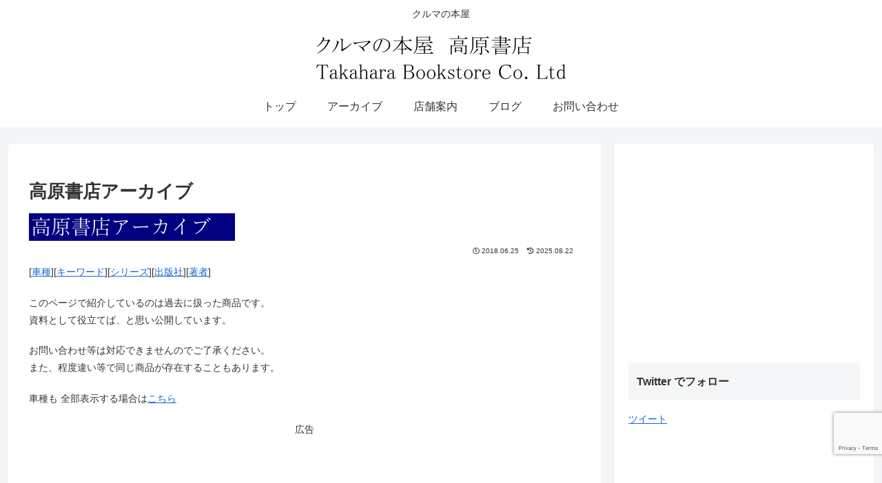

--- FILE ---
content_type: text/html; charset=utf-8
request_url: https://www.google.com/recaptcha/api2/anchor?ar=1&k=6LdixRIaAAAAAAThUrfS4Fji2rN3AXh4hGl4FSx7&co=aHR0cHM6Ly93d3cudGFrYWhhcmFib29rcy5jb206NDQz&hl=en&v=TkacYOdEJbdB_JjX802TMer9&size=invisible&anchor-ms=20000&execute-ms=15000&cb=kls0l7lipyo3
body_size: 45429
content:
<!DOCTYPE HTML><html dir="ltr" lang="en"><head><meta http-equiv="Content-Type" content="text/html; charset=UTF-8">
<meta http-equiv="X-UA-Compatible" content="IE=edge">
<title>reCAPTCHA</title>
<style type="text/css">
/* cyrillic-ext */
@font-face {
  font-family: 'Roboto';
  font-style: normal;
  font-weight: 400;
  src: url(//fonts.gstatic.com/s/roboto/v18/KFOmCnqEu92Fr1Mu72xKKTU1Kvnz.woff2) format('woff2');
  unicode-range: U+0460-052F, U+1C80-1C8A, U+20B4, U+2DE0-2DFF, U+A640-A69F, U+FE2E-FE2F;
}
/* cyrillic */
@font-face {
  font-family: 'Roboto';
  font-style: normal;
  font-weight: 400;
  src: url(//fonts.gstatic.com/s/roboto/v18/KFOmCnqEu92Fr1Mu5mxKKTU1Kvnz.woff2) format('woff2');
  unicode-range: U+0301, U+0400-045F, U+0490-0491, U+04B0-04B1, U+2116;
}
/* greek-ext */
@font-face {
  font-family: 'Roboto';
  font-style: normal;
  font-weight: 400;
  src: url(//fonts.gstatic.com/s/roboto/v18/KFOmCnqEu92Fr1Mu7mxKKTU1Kvnz.woff2) format('woff2');
  unicode-range: U+1F00-1FFF;
}
/* greek */
@font-face {
  font-family: 'Roboto';
  font-style: normal;
  font-weight: 400;
  src: url(//fonts.gstatic.com/s/roboto/v18/KFOmCnqEu92Fr1Mu4WxKKTU1Kvnz.woff2) format('woff2');
  unicode-range: U+0370-0377, U+037A-037F, U+0384-038A, U+038C, U+038E-03A1, U+03A3-03FF;
}
/* vietnamese */
@font-face {
  font-family: 'Roboto';
  font-style: normal;
  font-weight: 400;
  src: url(//fonts.gstatic.com/s/roboto/v18/KFOmCnqEu92Fr1Mu7WxKKTU1Kvnz.woff2) format('woff2');
  unicode-range: U+0102-0103, U+0110-0111, U+0128-0129, U+0168-0169, U+01A0-01A1, U+01AF-01B0, U+0300-0301, U+0303-0304, U+0308-0309, U+0323, U+0329, U+1EA0-1EF9, U+20AB;
}
/* latin-ext */
@font-face {
  font-family: 'Roboto';
  font-style: normal;
  font-weight: 400;
  src: url(//fonts.gstatic.com/s/roboto/v18/KFOmCnqEu92Fr1Mu7GxKKTU1Kvnz.woff2) format('woff2');
  unicode-range: U+0100-02BA, U+02BD-02C5, U+02C7-02CC, U+02CE-02D7, U+02DD-02FF, U+0304, U+0308, U+0329, U+1D00-1DBF, U+1E00-1E9F, U+1EF2-1EFF, U+2020, U+20A0-20AB, U+20AD-20C0, U+2113, U+2C60-2C7F, U+A720-A7FF;
}
/* latin */
@font-face {
  font-family: 'Roboto';
  font-style: normal;
  font-weight: 400;
  src: url(//fonts.gstatic.com/s/roboto/v18/KFOmCnqEu92Fr1Mu4mxKKTU1Kg.woff2) format('woff2');
  unicode-range: U+0000-00FF, U+0131, U+0152-0153, U+02BB-02BC, U+02C6, U+02DA, U+02DC, U+0304, U+0308, U+0329, U+2000-206F, U+20AC, U+2122, U+2191, U+2193, U+2212, U+2215, U+FEFF, U+FFFD;
}
/* cyrillic-ext */
@font-face {
  font-family: 'Roboto';
  font-style: normal;
  font-weight: 500;
  src: url(//fonts.gstatic.com/s/roboto/v18/KFOlCnqEu92Fr1MmEU9fCRc4AMP6lbBP.woff2) format('woff2');
  unicode-range: U+0460-052F, U+1C80-1C8A, U+20B4, U+2DE0-2DFF, U+A640-A69F, U+FE2E-FE2F;
}
/* cyrillic */
@font-face {
  font-family: 'Roboto';
  font-style: normal;
  font-weight: 500;
  src: url(//fonts.gstatic.com/s/roboto/v18/KFOlCnqEu92Fr1MmEU9fABc4AMP6lbBP.woff2) format('woff2');
  unicode-range: U+0301, U+0400-045F, U+0490-0491, U+04B0-04B1, U+2116;
}
/* greek-ext */
@font-face {
  font-family: 'Roboto';
  font-style: normal;
  font-weight: 500;
  src: url(//fonts.gstatic.com/s/roboto/v18/KFOlCnqEu92Fr1MmEU9fCBc4AMP6lbBP.woff2) format('woff2');
  unicode-range: U+1F00-1FFF;
}
/* greek */
@font-face {
  font-family: 'Roboto';
  font-style: normal;
  font-weight: 500;
  src: url(//fonts.gstatic.com/s/roboto/v18/KFOlCnqEu92Fr1MmEU9fBxc4AMP6lbBP.woff2) format('woff2');
  unicode-range: U+0370-0377, U+037A-037F, U+0384-038A, U+038C, U+038E-03A1, U+03A3-03FF;
}
/* vietnamese */
@font-face {
  font-family: 'Roboto';
  font-style: normal;
  font-weight: 500;
  src: url(//fonts.gstatic.com/s/roboto/v18/KFOlCnqEu92Fr1MmEU9fCxc4AMP6lbBP.woff2) format('woff2');
  unicode-range: U+0102-0103, U+0110-0111, U+0128-0129, U+0168-0169, U+01A0-01A1, U+01AF-01B0, U+0300-0301, U+0303-0304, U+0308-0309, U+0323, U+0329, U+1EA0-1EF9, U+20AB;
}
/* latin-ext */
@font-face {
  font-family: 'Roboto';
  font-style: normal;
  font-weight: 500;
  src: url(//fonts.gstatic.com/s/roboto/v18/KFOlCnqEu92Fr1MmEU9fChc4AMP6lbBP.woff2) format('woff2');
  unicode-range: U+0100-02BA, U+02BD-02C5, U+02C7-02CC, U+02CE-02D7, U+02DD-02FF, U+0304, U+0308, U+0329, U+1D00-1DBF, U+1E00-1E9F, U+1EF2-1EFF, U+2020, U+20A0-20AB, U+20AD-20C0, U+2113, U+2C60-2C7F, U+A720-A7FF;
}
/* latin */
@font-face {
  font-family: 'Roboto';
  font-style: normal;
  font-weight: 500;
  src: url(//fonts.gstatic.com/s/roboto/v18/KFOlCnqEu92Fr1MmEU9fBBc4AMP6lQ.woff2) format('woff2');
  unicode-range: U+0000-00FF, U+0131, U+0152-0153, U+02BB-02BC, U+02C6, U+02DA, U+02DC, U+0304, U+0308, U+0329, U+2000-206F, U+20AC, U+2122, U+2191, U+2193, U+2212, U+2215, U+FEFF, U+FFFD;
}
/* cyrillic-ext */
@font-face {
  font-family: 'Roboto';
  font-style: normal;
  font-weight: 900;
  src: url(//fonts.gstatic.com/s/roboto/v18/KFOlCnqEu92Fr1MmYUtfCRc4AMP6lbBP.woff2) format('woff2');
  unicode-range: U+0460-052F, U+1C80-1C8A, U+20B4, U+2DE0-2DFF, U+A640-A69F, U+FE2E-FE2F;
}
/* cyrillic */
@font-face {
  font-family: 'Roboto';
  font-style: normal;
  font-weight: 900;
  src: url(//fonts.gstatic.com/s/roboto/v18/KFOlCnqEu92Fr1MmYUtfABc4AMP6lbBP.woff2) format('woff2');
  unicode-range: U+0301, U+0400-045F, U+0490-0491, U+04B0-04B1, U+2116;
}
/* greek-ext */
@font-face {
  font-family: 'Roboto';
  font-style: normal;
  font-weight: 900;
  src: url(//fonts.gstatic.com/s/roboto/v18/KFOlCnqEu92Fr1MmYUtfCBc4AMP6lbBP.woff2) format('woff2');
  unicode-range: U+1F00-1FFF;
}
/* greek */
@font-face {
  font-family: 'Roboto';
  font-style: normal;
  font-weight: 900;
  src: url(//fonts.gstatic.com/s/roboto/v18/KFOlCnqEu92Fr1MmYUtfBxc4AMP6lbBP.woff2) format('woff2');
  unicode-range: U+0370-0377, U+037A-037F, U+0384-038A, U+038C, U+038E-03A1, U+03A3-03FF;
}
/* vietnamese */
@font-face {
  font-family: 'Roboto';
  font-style: normal;
  font-weight: 900;
  src: url(//fonts.gstatic.com/s/roboto/v18/KFOlCnqEu92Fr1MmYUtfCxc4AMP6lbBP.woff2) format('woff2');
  unicode-range: U+0102-0103, U+0110-0111, U+0128-0129, U+0168-0169, U+01A0-01A1, U+01AF-01B0, U+0300-0301, U+0303-0304, U+0308-0309, U+0323, U+0329, U+1EA0-1EF9, U+20AB;
}
/* latin-ext */
@font-face {
  font-family: 'Roboto';
  font-style: normal;
  font-weight: 900;
  src: url(//fonts.gstatic.com/s/roboto/v18/KFOlCnqEu92Fr1MmYUtfChc4AMP6lbBP.woff2) format('woff2');
  unicode-range: U+0100-02BA, U+02BD-02C5, U+02C7-02CC, U+02CE-02D7, U+02DD-02FF, U+0304, U+0308, U+0329, U+1D00-1DBF, U+1E00-1E9F, U+1EF2-1EFF, U+2020, U+20A0-20AB, U+20AD-20C0, U+2113, U+2C60-2C7F, U+A720-A7FF;
}
/* latin */
@font-face {
  font-family: 'Roboto';
  font-style: normal;
  font-weight: 900;
  src: url(//fonts.gstatic.com/s/roboto/v18/KFOlCnqEu92Fr1MmYUtfBBc4AMP6lQ.woff2) format('woff2');
  unicode-range: U+0000-00FF, U+0131, U+0152-0153, U+02BB-02BC, U+02C6, U+02DA, U+02DC, U+0304, U+0308, U+0329, U+2000-206F, U+20AC, U+2122, U+2191, U+2193, U+2212, U+2215, U+FEFF, U+FFFD;
}

</style>
<link rel="stylesheet" type="text/css" href="https://www.gstatic.com/recaptcha/releases/TkacYOdEJbdB_JjX802TMer9/styles__ltr.css">
<script nonce="4p6Ev0yCRsYw8jYbbqxvew" type="text/javascript">window['__recaptcha_api'] = 'https://www.google.com/recaptcha/api2/';</script>
<script type="text/javascript" src="https://www.gstatic.com/recaptcha/releases/TkacYOdEJbdB_JjX802TMer9/recaptcha__en.js" nonce="4p6Ev0yCRsYw8jYbbqxvew">
      
    </script></head>
<body><div id="rc-anchor-alert" class="rc-anchor-alert"></div>
<input type="hidden" id="recaptcha-token" value="[base64]">
<script type="text/javascript" nonce="4p6Ev0yCRsYw8jYbbqxvew">
      recaptcha.anchor.Main.init("[\x22ainput\x22,[\x22bgdata\x22,\x22\x22,\[base64]/[base64]/[base64]/[base64]/[base64]/[base64]/[base64]/[base64]/[base64]/[base64]/[base64]/[base64]/[base64]/[base64]\\u003d\x22,\[base64]\x22,\x22IU3ChMKSOhJCLBzCpWLDkMKKw6zCvMOow53Co8OwZMKWwqvDphTDsCTDm2I+woDDscKtccKrEcKeEWkdwrMOwro6eAHDggl4w6LCoDfCl2VmwobDjS3DjUZUw4bDiGUOw5E7w67DrDLCoiQ/w5HCmHpjG3BtcVfDsiErNsO0TFXCr8OaW8OcwqZUDcK9wq3CpMOAw6TClRXCnngdLCIaDXc/w6jDqytbWC/CgWhUwqbCuMOiw6ZKOcO/[base64]/CnSTDpsOfWy7DqX3DoMKgwr/DryLDkkvCk8OMwr9KEB7CqmMPwpxaw79dw5tcJMOqNR1aw4LCgsKQw63CuSLCkgjCg13ClW7CmTBhV8OtA0dCG8KSwr7DgRc7w7PCqijDgcKXJsKAFUXDmcKFw6LCpyvDqQg+w5zCpQMRQ3ZNwr9YGMOjBsK3w6fCtn7CjUrCj8KNWMKNFRpeRTYWw6/DnMKxw7LCrWF6WwTDqTI4AsO4TgF7RCPDl0zDsSASwqYawrAxaMK5wpJ1w4UlwrN+eMOiU3E9Px/CoVzCix8tVxgpQxLDlMKkw4k7w6jDicOQw5tNwpPCqsKZDgFmwqzCggrCtXxLS8OJcsKvwqDCmsKAwp3CmsOjXXDDvMOjb1HDpiFSbkJwwqdKwqAkw6fCjcK0wrXCscKwwqEfTj7Do1kHw5TCgsKjeTRCw5lVw41nw6bCmsK7w5DDrcO+XQ5XwrwMwo9caTTCncK/w6YPwox4wr9rawLDoMK5PjcoNjHCqMKXGcOcwrDDgMOlWsKmw4ItEsK+wqwjwq3CscK4b2Nfwq0lw7VmwrEbw6XDpsKQbMK4wpByXh7CpGM9w44LfTkEwq0jw4XDusO5wrbDqcKkw7wHwqVdDFHDhMKmwpfDuF/CmsOjYsK3w7XChcKndcKHCsOkaBDDocK/QF7Dh8KhNcOLdmvCmMOqd8OMw55/QcKNw7XCuW17wo8qfjskwqTDsG3Dn8OHwq3DiMKDKx9/w4HDhsObwpnChUHCpCF/wp9tRcOFbMOMwofCocK+wqTChn7CgMO+f8KzHcKWwq7DknVaYWR1RcKGV8KWHcKhwoPCksONw4Exw5pww6PCtTMfwpvCvW/DlXXClGrCpmoCw5fDnsKCMMKgwplhVgk7wpXCr8O6M13CuH5VwoM6w5NhPMKSalIgbsKkKm/DsTBlwr49wp3DuMO5f8KhJsO0wp8vwqzChcKTWsKFbcKGTMKhGWoDwoLCisKqEynCh1zDrMKjUXYSdhMxKy3CqcORHMODw7V6HsKFw7BBKUHCpR/ChVzCqlLCkcKxdznDssO4L8K3w7t7S8KLGD/CncKmExEfdMKsBx5swptKBsK1cQfDv8OYwo/DgT5FVsK1bUsDwpw+w5nCscOyNsKLZcOTw4N0wqvDrMKLw73DsXREN8OAwpJywonDtHMBw6vDrhbCqsKuwpE8wr/DtSzDgGo6w6tUZMKFw4jCo3XCj8K6wqrDv8Ozw6QQJ8Ocw40/UcO/[base64]/Ck2kuG33Dh0HDrMO2wp0pw5TChVYywrrDhhB6w53Dr1RtbsKSa8K1fcKbwpNKw7zCoMOQLiTDlhfDihXCp0LDtB/[base64]/DhsOAT8KFw5fDh8Kjw7BdKcKTEcONw4YIwoFcw6BywoN4wqDDjMO5w7PDgm1Ea8KJPMKZw7tEwqTCtsKew7k/Yg90w47DjER7KxTCok4gKMKqw44TwrHCnTpbwq/DhivDv8OvwrjDisOhw6jClsKuwqREZsKlCRzChMOnM8KMUcK/[base64]/Dl0zDusOiwq1+wpdiCcOKwp1PfcK1worDrMKZwpHCsRnDgMK+w4AQwo57woJhYsOuw5FvwqjCnx1jIF/DvcOew6sUTiNbw7nDrBPDnsKPw58qw6DDhx7DtiE7Z2XDl2vDvkptEF/DjRTCvMK0wqrCosOWw4ckRsOMWcOAw5DDvXrCn1nCqlfDhwXDin/CqsOVw5NIwoxwwrVsPT/ClMOhw4bDncKZw6TCpSLDpsKTw6NFZSs3w4ckw40eRy/Cp8O0w5QSw4lWPEvDq8KIRsKXckx4wqFVK1bCr8KAwovDuMOsdGjCtyvCjcOeWcK/BcKBw4/CsMKTJGRqwp/[base64]/McKlwo99w77CkBPCicKBw6NcG8KiJHpPwrHCu8KICMKXYXFrUcOyw7BHYsKzcsKywrQ6LSJLe8K/[base64]/CvAUofQ4CwqsPw7XDksOGwph3VsKuFH9kb8KXPMOtT8O/wqs/wpFxfcKABn0ww4bCpMODwpvCoS9+VkvCrTBBI8KZUGHCqGPDkyDDu8K5e8OiwozCi8OvTMK8bWbChMKVwpgkw55PVsOKwoTDp2fCisKnd1Fqwo4CwrjCpx3DtgbCjz8bwph3HBDCv8ONwr/DssK2bcOBwrrCngrDtSZVQTnCugkAa0o6wrHCncOGe8O+w6tfw5XCvErDt8OGNgDDrcOTwozCt24Sw7xDwobCl2vDhcOvwq0AwqI1Ax/DjinCtcKew6g/w7jCqMKEwqHCg8KaNgV8wrbDoxlzDjHCr8OiF8KmYcKNwpdTbsKCCMKrwrgiD1hfNCFyw53DjmPCmicnVsOfNWTDl8K4NBLCqcK2LsOdw4p4DB3CnxVwUyPDg29hw5FcwoXDhjcOwpcDGsOreGgeJ8Oqw7EJwqxyVE9NB8Oow5Y5X8KVVsOXesO7TBzDpcOlw4V9wq/Di8OHwrfCtMO8YDnChMOqIMOtc8KjPU7Ch37DlMOGwoDCq8Oxw7k/wpPDpsOTwrrCpcOHcyVYC8Oxw5xvw7XCgCFKaG/Dm3UlcsO4w4jDqMOQw74desK4ZcKBTMODw7fCplxPKcOsw5TDs13Dm8KXQCglwpPDhDwUN8O3V2vCqMK+w6U/wq1KwpzDphR9w7PDmcOPw5zDu05GwqfDisODJFVZw4PCnMK8XsKWwqB6YWhTwoMvwqLDv3sGworCuQBHKxrCr3DCjAvDkcKVHcOxwrk0awjClwDDr17ChELCuh85w7BTw75Lw5rCrn7Dmj/CrMO1YG3Dk27DucKuOMKFOQNSKGHDgkQjwoXCpsKiw5nCnsO6w6TDrDnCgU/Di3HDlTHDrcKAQcKsw4opwqpsUlBww77CqkYcw5UCHgVAw7JcWMKuODPCiWhiwpsxXMKHIcKBwoA/w4TCvMOTWsOXcsKDPWIqwq/DrcKDQwRMdsK2wpQcwrTDjAXDrVnDn8KSwp0RYQE8ZmkEwr5Zw5gEw5FIw713NUokBELClCs9wrRjwqpLw5DCj8OBwq7DkQvCoMKYPGzDmirDtcKlwpgiwqtIQSDCpMK/ByRZT11GKhXDhFxMw4PDk8O/E8OHVMKmZww3w5kLwpXDvsOcwptzPMOiwp5UWsOpw7ESwpAsGTAgw7XCkcOiwqnDpsKrfsO0w5wcwofDv8ODwppiwoIDwqvDqlAYQBbDlMKCZsKkw55heMO4fMKOSmnDr8OBNXEAwoTCr8KsfsKQSmXDmxfCgMKJSMK/McOKXcO1wqYLw7PDvFR7w6YfeMOgw4XDi8OeXSQRw4zCjMOKcsKwTx0gwoVrKcOzw5MqXcK1EMOKwq4yw4HCq3EvGsK1PsO7O0bDi8OyUcO9w4jClyYnHnF4AmZsLhwow7jDtyt7dMOnw5PDicOEw6fDosOOacOEwq/Dq8Omw7jDqFFCVcK9NA3DocOewosWw7rDsMKxNsKGNkbDhi3CnDdrw4XCqcK1w4ZnDXEqBMOLG2jCl8OZw7vDiyV5JMOtSgTChXtGw6HCm8KcbTXDjUt2w63CuS7CnA93LUjCiRFwBgASKsOUw6rDmDzDqcK7cl8twodJwprCmUsgOMKhOh/Dt3A2wrTCgHk3GcO7w67CkTsTQTTCtcK+XTcLIiLCtGFcwoVJw5cQYHwbw4UZD8KfUcOlNQIkImNvw43DusKRaWnDiycfUTHCo3hCUsKiD8KAwpRJWX1kw5Jew6PDnD3CgMKBwoJCfV/DnMKKeHDCoyN7w6hMNmM1FAEEwo3DtcOww5HCv8K/w4LDp1rCtlxnX8OQwphpV8K/PELCmUNfwprCusK/wofDgcOSw5DDvjfCmy3DnMOqwr90wo7CtsOoUE9qc8Kww6vCl0HCjB7DiQfCucKYYgpYIh4lGV4Zw6ctw7xEwpfCvMK/wpRMw5/[base64]/bSAHIcKbwrbDpMOAMMOcwrvDoMKIFm7Dklhcw6YJDxROw7t3w7DDg8KYDMK1cCB0cMKjwqtHfmd9BkfDscOkwpIbw5bDrV/DolsbLls6wrwbwrXDsMOSw58rwojCsA7DsMOmAsO8w6jDuMOWXDPDk0XDpcO2wpABaEk7w6Yuwqxfw5XCjXbDnQQFAMOuVw5ewrHCgRvCksOHG8KgKsOZFMK/wpHCp8Kpw7x5PRxdw6rDpMOOw4fDkMKVw6oBRMK+ZsODw71ewrrDmXPClcKTw5nCjHzDkFFkOzDCqsKUw4A3wpXDmnjCh8O/QcKlLcKGw6fDtMOyw7ZBwrnCoBzCusKbw7zCjEjCvcK/LsOvFsK1MRDCtsOQN8K0HnJIwrZDw7DDgxfDvcO3w7dCwpIWX39Ww53DocOLw5zDkcO0wpTDl8KEw7UjwolLP8OQFMOnw6/[base64]/Cm8K2w648MMOuGsOsPcOfShd5SsOFw7bCuVs4ecOweHtwcHTCknTDm8KPGHlDwrrDvmZYwoBjNAfDrSMuwrXDrBrCrXgWYmZuw7LCvl1Ua8Oww7gkwpjDvT8rw6/CnUpSbcOSGcK/KcO0FsO/MV/CvQlsworCuzbDu3ZYTcOKwogQwo7DjcKMUcOaAiHDgcOiVcKjScK4wqPCtcKkMCMgQ8OJw6HDpyLCk1ckwqccQsKRwqjCrMOTPQ0hdsOdwrjDlXIIA8Kew6XColbDrcOnw5BPJHpcwqbDgEjCsMO1w5YNwqbDlMOlwp/[base64]/[base64]/DtcKOwp8IW3TCtB7DiMOFa8OuWsKnG8O6w64AM8K9QRgCaRHCtVzDpMKLw41EMEfCnTN1ZnlBdU1CM8OOwpLDrMO8bsOxFnkdGRrCoMOxYMKsIMKowoNaQcOqwpQ+AsO7woRrNUEva20UTjohT8OxKGfDr0DCqwMxw6xCwq/Cs8OxE0c5w7FsXsKcwr/Cp8Kzw7PCq8O/w7nDjMO7G8OrwqwYwp7CpGTCgcKEKcO0csOnXizDsmduw5MaWsOSwo/DlRYAwq0LH8K2DzjCpMOww4hyw7LCpzUawrnCn1FDwp3DtB4ww5oYw5lNODDCn8OcPMOXw6IFwoHClMKgw7LConvDo8KkNcKjw6bDicOFfcO8wqvDsHLDnsKQA1/DrX8HScOuwpnCo8K5KhNgw4Rxwpk0PlgQR8ODwrHDu8KEwq/CiFfDksO+w65AZQXCpsOuOcKgwojDrnsIwoLDlMKtwrUvPsO4wqFqX8KCJQvCjMOKAgLDiW/CvgzDmn/[base64]/Dt8KBwrvChTLDq8KqwoHCjsOCwoMow47DpBJEYExOwrxTecKlPcKPCsOLw7pRUS7Cg1/DqgjDv8KpMkbDtcKWwo3ChQM0w4jCn8OkRSvCt15mbMKSIi/DhlEKM1RcJ8ODI1gBaGDDpWnDi2LDkcKNw43Dt8ObQMOiB23Do8KPSUhwNsKJw5N7NgbDslxsPMKnwr3CrsObYsOtw5rCrWTDssO5w6gNw5bCvQ/DjsO7w6RtwqwDwqPCnsK2EcKsw6d/wqfDvnvDgjxWw6HDswLDpynDgcO5LMO4a8OVJGt9w7FEw5h1wo/DkDYcWyYKw6tOLsKPfUJfwofDplAoJG3CkMO1bsO7wo1Hw53Cr8OQX8O6w6bDiMKSey/DmcKDY8OkwqbDs3JOwpgvw5HDscKAZVQLw5vDhjoKw5PDpkDCmnoeRmvCucKpw7DCqBVUw5bDnMOIJUlDw4nDuCI0wrnCklUBw4/Dg8KOZcODw6pnw78SdcOJFSzDtMKYYcOzSSLDpF1XLHZ7EFbDgkRKGHXCqsOhIFIYw5gYwpEzLWk3JMOHwrzCqGXCs8O/bwLCg8KwKjE8wotKwrJEDsKxYcORwqcEwpnCmcKzw4AnwohXwrI5NQ3DtjbCksOXJAtdw67CoDHCv8KdwpJNPcOPw4vCvEYqYcKpf1fCsMOZVMORw78Ew493w49Xw7oFJMOsfCEOwoxHw4LCtMOzSXg2w5/[base64]/w63CgjTDqU5yw5lgOGFCwpcdCFvDtCXCshbCvsOaw6LClyMseX3Cr3gswpbCn8KGZVlVHW7DoRQMVMOnwr/CrX/CgAnCp8OGwrbDnhHCmlzCmsOswpnDtMKWUMOxwotwME0ibG/CsHLCkUR+w5fDj8OiWgA4PcKcwqXDpkfDozZOw6/[base64]/DkzTDjsKYwpFnwqxpe1kew77DscKYw7HDtSxewonCuMKOw7ZmAxpRwpTCvD7CviM0w7zCjyfCkml5w7TCnhjDkklQw47CoTXCgMOBPsOdBcOlwrHDkETCscO/NsKJXFZEw6nDqHLChMOzw6nDlMKZPsOLwpPDnCZdB8K/[base64]/wqA1TFJOwoEjAhDCjwscDiMbSmMIIRrDn8OYwr3CnMOgc8O7AjTCpWbDj8KDBsOiw6fDhmpfHigCwp7DtsOkcXjDm8KQwodQD8Obw7kawoPCpgnCjcOkWSVNETAVHsOKfGFRwo7CtxnCtVTCimvDt8Ovw4HDuStmVydHwrvDi0Frw5h0w48VRMKmSx/DoMKcZcObw7F2QsOlw6vCrsOwWG/[base64]/R3cHw6PDsGgXwojDqFwfSiYsAsObfSp7w6fCiVnClMOwJsKMwoDCulljw7t4aGpwcnnCmMK5w7RlwrDDlcOEAFVSMcKGagDCol/[base64]/DpnzDiMOoLmwvcTcqw4cPI35wwo0uJsOsOXhlcC/[base64]/Cv8OQI8Oxw70xFgXDqcOJwoFIIArDiMKMw47Dth/Ct8O1w7DDucObUER7ScKaEhXDqcOEw6AEHcKLw4xHwpEvw7jCjMOvOkXCksK3bwYST8ODw4V7QkhpHX/Ci1vDl3wtw5Vyw6N/eCNEAMOmwoNZGTbDk1HDlXcMw6N7cRbCs8OGDE/DgcK7UFbCk8KVwo9mK3dQdToHGBfCrMORw7nCtGjCs8OXb8OJw7gSwqEEa8OBwrhWwpjCtcKGPcKLwolvw610PMO6PsOcwq8xNcKJeMO7w5NpwpsReRdzVmUuWMKOwq3DqXPCs1YwUlXDk8Ofw4nDqsOtw6DCgMKuLwJ6w61kP8KDO0/DjsKOw4l8w6jCkcOcI8O2wqXCkX4YwpvCqcOew6dpBS9qwovDp8KNeB9GY2rDnMO/[base64]/CgB5Aw7ZUwqNOMcKXORHDmcOhJ8KMwq7DtcKXwo0SfEzCkXvDizMQwrwDw4rCi8K9OEjDvsOnKWbDn8OYXcK5WTrDjV1rw45pwpzCiRYVOsOWGyIowqcja8Knwp7Di0/[base64]/DvMKxV23CmsKjw7dWw7RXR8K4a8OwDcKmwodySsOjwrZUw5fDgkt/Jx5TEcOGw6tKbcOUaB4MOkMpeMKqa8OxwoUcw7kAwq9Ne8OiGsKlFcOVDGbCiC93w4h9w7PCnMONSjAWXMO5wrUxK1rDsWPCpSHDl2BOMAzCtSc0cMK/EcKsB3vCn8K4w4vCvn/Du8OKw5RuaxJ/wqZuw6LCg3xBw4XDhhxWXWHDk8OYDmFgwoVrwr04wpTCmCY5w7PDicKZf1EAQkoFw7ASwq/[base64]/c8Kiw7vDqcOVwqE/AMKjw7Ntw6HCh8OtNMOIwpBkwo46ZFhtAgUpwoLClsK3UsO4w4sNw6XDssKLGsOOw5LCvjrChC/DiDk5woMCPcO1wrHDn8Kfw4vDnjDDnAoBLcKLUxoVw4nDjMK7PcKcwpt/w7RCw5LDjELDjsKCCsKNWgVXwoJuwpgRb1BBwrlVw6nDgSkww58FesOUwqHCkMOhwogzT8OYYzZPwqkLUcO+w43DqTLCq2U7E1pBwpwCw6jCusOhw47CtMKjwqHDl8KdfMOwwrzDsFcVGMKSVcKjwoovw47DvsKYVH7Dh8OXNjPClMOteMOEKx4Fw6vCkwHDsE/DoMK4w6nDscKeTX9jDsOuw7wgaVJgwonDh38Wc8K6w4/[base64]/CsyLCo2QbJsO3V0N7w5vDqTLCscO4wrUBw71iwofDn8OUw4RXQ2bDu8O9wpvDg2vDgsKbTsKYwrLDvVXClkrDv8OJw5DDrxpcGsK6DDjCuQfDmsOzw4fCoAQnKkHClkDCr8OvGMKwwr/DtH/CninCgx5Awo3CvcKyBTHCnR82PjbDmsOJC8KJNnvCvjnDnMKcTsKoJcOUw4rDk0gTw5PDtMKdCTAcw7TDoxfDpEELwq8ZwobDgTJAORzDvy/CmwIyMWfDlAnDinDCtivChDY3BSF/Lx7DjwYGETk3w7NSN8OMW0s0H0LDq0g5wo5JQcOceMOlG1hObsONwrzCrj1ecsKhD8Oec8OHwro/w6dOwqvCoEYIw4RuwrPDnT/Cu8O9CXrCsyYcw4XDgMOAw5xaw5FWw6h/[base64]/[base64]/DgxbDrAzDgMOVwpLCvHEbw6rDhMOhPSpDwq7DpmjCqxLDgGnDmHVXwoEiw7QGw5UNQz5ONUVgPMOaVMOHwqEiw5jCtF5PdyYtw7vCpMOhLsO/UxICwqLDm8OAw7/CnMKiw5gywqbDq8KwFMKiw5zDtcOrYC15w5zCglfDhTvCvx/[base64]/XsOEZsOqfmDCv27DtVbCksKZTMOSwrscVMKXw7Zab8KxL8KDYSTDuMO6LQbChxfCssKXaRLCuAAxwosywozChMKPHg/DvcKMw6lVw5TCvVfDkBbCj8KqJSY6ZcK1dcKWwoPDvMKXdMOGXxpLOgc8wqzCg2zCosKhwpXCt8O7W8KLAxXCsR18w6HCosOJw7HCncK3GzPDgQQzwq/DtMK8w511Ix3CpAF3w59Wwr7DoT9+P8ODHjPDnsK/wr1XcCdxbcKPwrALw4LCiMORwpkEwpHDnhkyw4p8KsObZsOxw5Fgw7HDgsKOwqzCj2pkBQrDvxRRYMOOwrHDgWI4NcOMS8Krw6fCozhdOSfDpcK4DQ7CkScrAcOxw4XDo8KwQlbDm0/CtMKOFcO9KU7DvcKcMcOpw5zDnktSwpbCicOBYMKCS8KXwrjChHBRQwTDlD7Cqg9fwr0JwpPClMKGA8KTS8K7wptWDj51wofChsKPw5TCnMOjwoUKMzpGLMOsD8OKw6BLNTYgwpxXw6fCgcOhw4gJw4PDmxlLwoPCuk8+w6HDgsOjHVLDkMO2wp5tw7/DmjzCiGPCjcKaw45BwqLCjFjDisOLw5YLYcKUVGvDv8KKw5FZEcKtOMK7wqB9w5QhBsOqwo9qwo8AB03CnioZw7ooWzXCrylZABzCqBDClmQzwq88wpTDhgN0BcO/ZMKERETCtMO6w7fCoW5hw5PCiMOIWcOZE8KsQEEawovDscKNGcKZw414wq8hwo7CrCXDvVJ+UhseDsOzw58xGcO7w57CssKew7caQwZzwp3DhBTCk8KJQFlvHEHCoSjDrx8ibXB6w7nDpUUAesOIaMKfJiPCocO5w5jDhC/[base64]/Dqxxvwqtxwo9ow6DCjDwCwoTCvHpWw4bDihrCkhTCtxvDvsK+w7Q1w6LCs8KOFBPDv3fDnhpnH3nDvMOXw6zCvsOmRcKiw7c3w4XDhD8wwoPCl3lAacKOw6zCrsKfMMOGwrQxwoTDrcOBR8K6wozCpBfCs8OUO3RuBQ5vw6rCuxrDiMKaw6Z3w4/CpMKFwqfCgcKaw6AHASIQwrwJwpBzK0AkS8KqMXTCrgwTesObwr0Lw4ANwoTCtSzCtcK4BnPDtMKhwps/[base64]/Dt8Keegg2CsOoAMOtwojDvMKGw5LCo8OUNjnDpsOjb8Klw47DiDzCiMKuH0p6wp08wqjDv8KEw48EA8OjT0rCl8Kjw5LCigbDmsOcXcKSwp1lEkYcMRgrLHgAw6XDncKMXHxQw5PDsyE4w4dmZMK/w6bCu8Odw4DCrktBISAHKToKJnQKw4HDnSMpHMKKw5oow5jDjz9FesO6JMKUW8KYwo/CjsO4WWB6YQbDnjsONsOSWWLChzlHwo/DqcOBTMKVw7zDtk7Cm8K3wrJsw7JhVsKVw4PDkMOEw6ZNw5DDvcK6w7nDnAjCsgTCnkfCusK6w7fDvRjCj8OSwqXDnsKTJV04w6V7w7BZQsOfaVLClsKLUhDDhcOJA2/CnybDhsKwO8OkfQY4wpTCt11uw7cZw6AFwovCrjXDo8K+C8O8w6owUTA/KMOUfcKHC0bCjnBjw4MUO3tHwrbCkcK9ZlLCgjjCu8OaL1/DuMO+NxdUJcKww6/CkiR9w5DDrsKvw6DCiEF3UsOmeDMkcgZZwqYRbhx/ZMK2woViC3hGeEzDn8Kvw5PDg8Kmw6tWVjoEwpDCuArChUrDrMO1wr8nPcOlBk1ew41GJcKzwposOsO+w4oGwpHDr1XCusO6V8OGTcKzAMKULsKBWcKkwoI/FwjDkVbDjh8AwrpAwop9DU07NMKnB8OOG8OgUcO+ZMOmwojChE3Ck8KWwqwOcMOQLcKzwrQ6NsKZasOpwq7DkTs4wpsTcTfChcKVaMOXDcO6wqVZw7rCocO4PxZjRMKYMMO1WcKAMD1XMMKaw6DCvB/DjMOAwrJ8FMKfDV8sYcKSwpHCnMObV8O/w5hCMMOMw48hbU7DhVfDh8OxwohfY8Ksw7EzTwFGwocSA8OYOcONw6oKaMK5MywJwpbCo8KIw6ZRw43DnMKRN0PCol3CuGgLBsKPw6YwwrPCrn09REYBLyAMwr4APAdwfMOdYm8MTnjCi8KxccKfwp7DksKBw6/DkR4HLsKIwpjDugBHPMONwoNdFnzClQZ5QV40w7DCiMOQwofDhhPDmi1ZOcOGX0o6wp3Di1tDwo7DhwTCslN0wpPCsgM9GjbDmTlmw6fDqHjClMKAwqAHXsKYwqhuIwPDhT/Dvl1/A8KywpEefMOsGjgUNBZaPQ3CkkBvFsORM8OdwoEDdWknwpUSwqPCoD1wDcOKfcKEYjfCqQ1ecsO3w7nCscOMFcOxw7ZRw6DDjSM0HXsOHcOyF13CuMOCw7ZeOcOywosBE2Qfw7vDvsKuwojCocKcNsKNw68qW8OZwp/Cnw3CocKsTsKHw6IVwrrDkSQiRyDCp8KjTmAwF8OiKBtqQyPDmhrCtsOHw53DkFcJMWdqFX/[base64]/ClcKQw7YrQ8OmwoUVw4YzwrF9w5nDhsKMesKLw6MFw6EzfcOqPsKgw6/[base64]/DiMOqw6wMw73DlcKzwr85w68pwpPDgCbDqHrChsOZJsKOIALCk8KZCV/ClsKQJsOfw7Egw7NiK2www4wZFAnCrMK9w5LDh31JwrdWd8OOY8OyLMKSwrsXCEgsw5fDpcK0L8KGwqPCh8O5aWJAQcKxwqTDpsKRw7bDh8K/Nx/DlMOyw73CkBDDnhPDmlY+SQzCmcOIwpJXXcKiw7xEG8O1aMO0wrEnfmXCqATCtH3Ck3zDksObHDnDuQQwwq3CsDXCuMOOMXBEw5DCs8Olw6N7w7B3ESpVWTFKA8KXw4pBw7Eqw5TDvApGw6ghw5c4wpwNwrTCisKiU8KfG3UYI8KpwpgPasOEw6/DvMKEw7B0EcOtw65ZL0UJccOncUnCssK1wqFqw51/w4/DosO1XMOablrDh8OwwrYlaMO9WCFoF8KdXT4JPEhxLMKYaFnCsxHChwxuCl/[base64]/DjF9YwrHCmMKrbHddw67ClXRTwpfCoUjDgsONwogHY8OSwrgdXMKxNA/Djht2wrd2wqQbwp/ChBfDuMKTJg7DoAnDiR/DkwTCg0UHwq87Rl3ComLCvlIIJsKKw4nDqcKACiPDr0tnw5rDqsOmwrYAElPDsMOuZsKjIsOKwo96GA7Cm8KGQjjDvsKFK1Z9TMOXwp/Cpi3CisKRw73CpT7DnzhdworDq8KYCMOHw6fCqMO8wqrCvVXDqFEeL8OCSnzCsEvCimYbJMOEHiELwqwXSjRMAMOEwrPCusKcUcKow5DDsXggwq4+woDCpw3Ct8OuwoFowoXDh0PDlzDDumxeXMO+C2rCnlPDkRzCl8Oew7kzw77CscKMNy/DgGtGw5psX8KaHWTDjh8AW0TDu8KqeVJ+wqtGwolgwqNQw5A3W8KgAMKbw6BDwos4LsKocsOHwpUkw7HDoE8FwoxMwrbDpMK0w6XCszRow5bCgcONHMKZw4PChcOJw7ISZhwfO8O1asOPKFwNwq8UL8OEwrDDvTtwBUfCs8Knwq53FsOjfxnDicKZCGBWwo9owoLDqG/CiAZGL0nCkMKGCcOZwr5ZS1d2PR19eMKMw7dLZ8KBMsKCZQpFw77DpcKzwo4HMkjCmz3CmMKTHBF4bMKwHF/Co2DCsWtUFzE9w7TCs8O6wo7CuyTCp8OwwqYGfsK3w7/ClBvCqcOOdMOaw7JDNMOGwoLDsl7DpUPCosKywqjCmCLDrcKyW8Otw6nCjHYTFsKyw4dubMOCAGtqQsK+w4kqwrJdwr3Dr30YwrbDpHMUYUh4JMK3WXU7DmPCoFRecExLOhNNYifCi2/DggfDmW3CssK6LkXDrQnDli5jw6XDulouw4IJwp/Di1nDogg4Ck3CpWgjwq/DhELDlcOkdiTDgVZFwqpaH1jCgsKWw55Jwp/[base64]/Ds0FtdMOrwoAOw7VLOcOtdcKJwpnDnMKZalHChyXDm3DChcOiacKEw44bNgrCkRzCvsOzwrvCr8OLw4jCum/CiMOuw5nDkcOAwqTCj8O1P8KScFN5Dz3CssKAwp/DsxgRVRNHOsOMCDIAwpzChRfDm8OawovDicOmw6PDoRrDuTwAw73CvyXDiUJ9w4/CksKFYsKcw53DlMOLw5IewpJBw5bClVoAw7Bcw4xicMKBwqTCtsOoHcKYwqvCoEnClMKiwpPCusKRdVHCrsOCw7QFw5lawq04w5YHw43DqFnCgcKdw6fDj8K+w6PDhMOAw6VxwqHDoQvDrVowwrjDuinCucOoCjdASA/Dg1PCvUELBndbw7PCmcKOwoDDr8KGK8OZUxECw6NTw7dkw6XDtcK7w71SNsOGaEkVMcOkwqgfw5wkRidTw64XfMOWw4QjwpDDpsKrw5QZwq3DgMOHSMO1BsK3ecKmw7/CjcO0w6Q9dTAhbAgzQsKAw6bDkcK+wo7CusOXw7hHwqofbXxefR/CuhxTw6gEDMOrwrjCpyXDnsKaXj/CiMKKwrPCscKgfsORwqHDj8Oww7HClGLCok4WwovCvcO4wro3w6EZw7jCm8Kmw6IcfcO8M8OqZcKnw4vDgVMaXkwjw7bCvTkIwr/Ct8OUw6hIKMOlw7l4w6PChMOrwrViwqEbNi8ZBsKHw6tNwoc1QBPDvcKbIhUYw5AYB2bCn8OYw7pnVMKtwpPChUYXwpBAw6nCrQnDmj5+w6TDrQAxHGw3An5IfcKOwogmwpMqQcOew7AuwqdsYRjCu8KIw54aw6xqB8Kow6HDoA9SwqHCo1/CnRNdIzAGw7AgG8KrLMKdwoYIw492dMOiw7bCk0vCuB/CkcOyw6jDrMOvVxTDrXTDtABQwqBbw7V5DVcjwojDn8OeIGFvIcOswq4va2UmwqEILCvDqAVMeMKZw5Q3wrNgesOHVMK7QRtpw5jChR9qChIwbcO8w6U4VMKfw4vCiGYnwq/CrsOUw5JUw69+wpDCjcKiwpXCu8OvLUbDh8K/wppCwph5wqZ4wq8iPMKYasOuw6kMw4EBMC/Cq0nCicKLeMOWfBc5wpYXWcKJXB3CihkOAsOFfcK3WcKpS8Oww6TDlsO9w7DClMK8I8KOa8KRw6LCgWIQwo7Dmx/[base64]/HnXDoMOXXXIjw4hQwpRPwpNRw6UnH195w7/[base64]/[base64]/Dr8KVDMKxFMKQw7NfIkMZw49XwpgEUzrDnn/[base64]/CkmtWLDnCg8KCw4cgw6kMOMO9wqJ7wp3CtcO7w4Iww6vDp8KDw7PClWHDnQkOwpbDiTDCqyAcTFFbc34dwqJMRsK+wpFNw7t1wrDDrBDDtV9GGm1Kw4DCjMKRAwUiwojDlcKiw5vDtcOMe2/CvcKFSRXDvGrDnVjDrMOZw7XCqzQqwr4kcDJVF8KBOmrDkVIpeG7DjsK8w5XDnsKgXyLDisOFw6QrJsK8w5rDisK5w7/[base64]/B8OgNsO7cEbDh8KXQyTDlMKtwrZMfQ/Ck8K7wq3Dt2PDgk/DmCtxw5fCucKwB8OkQsKsVB7DscKOXsKUw77CgDHDugIbwqzDrcKUw6vCvTDDjyXDp8KDN8ODBhFeDcKnwpbDr8KWwr9qw43Di8OfJcO0w7g+w58BaQ7ClsKtw44jDB1TwoQBBwDCpH3Cvx/CiUpfw4BMDcKcw7zDrElqw6UyamfDiR/DhMKpFUggw7URFsOywptvR8OCw5UCBw7CmlLDm0ZNw6nDtsKowrR4w5h2dwLDvMOCw5TDng0xw5fCiyHDmsONEXhHw60vAcOAwqtZPMOVdcKFYsK4wqvCm8KBwr0oHMKTw6hhJwbCkj4vNW/[base64]/wrUnTcOgw5oNSsOXw5JDw690AnDDucOfw5RDHcKCw6lZZ8OfGwPCsUvDu2PCuwTCmzTCrBVifsOfe8Onw4AHLEtjGsK1w6vChAg3AMK4wrpBXsKxaMOzw40IwoMMw7cOwpjDsxfCvMKiQMORN8OIN3zDvMKJwoUOMVLDrC18w5Vpw7/CuFsAw6slb3dDS2HCsSkZL8KcLsKyw4poVcOpw53CrsOewpgDOhXDosKww7jDicKrd8KgBShOCHE8woRZw74jw4t4wq3DiiHDv8OMw4MSwqcnIcO1Jl7CqDcIw6nCp8Knwo3DkibClX5DQMK/dcKSL8OCaMKaIm7CjBIePWptYG7DqEhewoTCn8K3cMKxw7FTbMOsbMO6PsKZUQtfa2UcBD/DgCEVw7pWwrjDon1yLMKdw6nDpMKSA8Kcw5ESNXUsbcO5wqzCmxHCpRHCi8O0b0JOwqExwpNpc8OtezHCjsOgw7PCny3Dpl97w5TDoEDDqT/CkzlvwqvDvcOMwrkBw7spdMKNEE7DrcKEOsOzwpHCtB9awrrCvcKXHzFBXMONGDs2dMOvOHLDhcKKwobDqWlhaBwEw4vDncO0w7BXw67DmETCl3Vpw5jDulQTwr4bEQgFUR7Dk8KUw5/[base64]/[base64]/wopBwrprLcKmw6TDvMOoMcKPwovChSzDjsKHNMOrwrvCrMK3w7DCg8KCw7h6wpI2wptbeTDCgCLDlnctc8KjUsKiacKbwrrDgj57w5hvTCzDlDIlw4EcACjDhsKEwp7DhsKfwpPDhCxNw73Cp8O2B8OTw5dvw6suPMKyw5ZtZMK2woPDpH/CssKVw5/CvyI1MMKhwp1OOS/Do8KiC17DpsOqHEdTVyrDr1PCrBdPw5Q2KsKBScOdwqTCn8K8BRbCp8OhwrTCm8KewoJWwqJTbMK1w4nCksKNw4DChXrCqcKLeCcxZy7DmsO7wqd/HyYvw7rDn1lAWcK2wrMQTsKJf0nCuirCuGXDnUc3BSnDh8OGwrtIGsOgSG3CqsKgGC5IwoDDnsObwqnDjmrCmFEWw4d1fcKXA8KRfSEBwpLCjRjDhsObdW3DpnF9w7XDvcK7w5IpCcO/M3bCisK3S0zCr2lme8OwOcKBwq7Dg8KefMKqKMOSK1xYwr7CssK+wofDrsKeDQ3DjMOfw4hTCcKUw7rDqMKDwop0IlbCqcKuBFMkCE/CgcOHw5jCpMOvSFgqK8OQF8Ojw4AYwqUPI2bDg8OIwpMwwrzCrT3DjHnDu8KuZsKQaUAPBMOew51iwq7Dh23DnsOjZcODBgjDjcK7IcKhw5UibB0YEUJvRsOKX2/CscORYMO5w4vDnMOROsOWw5B1wo7CvcKnw4obw5c2H8OQKjZgwrFCWsOiw7NNwoxMwrXDgcKCw4rCnQLCg8KKZ8KzHlAmUGx9WsOPbcO+w4x6w5DDucKxwr/CucKBw7fClWhneD4UIQZJVBJlw6nCr8KGAMONSmPClFvDlcKdwpvCuh/Dm8KTwoN2SjnDqBRJwqVoLMOew4cZwrBrHWPDr8OjIMOawoxrTwwxw4nChMOJNkrCssOWw7rCh3DDiMKgQl0bwrVuw61McMOWwo5CUEHCrzNSw5E5fMOUe1DCvR3CphnCkl9YLMK2KcKrW8OlPMOWScO+w4wBCW9uHRbCtsOyahrDsMKdwp3DlBPCnMO4w4dcQw/DikLCundQwrMmQsKmaMOYwplYaGIeaMOMwpVyDMKSbxHDr3jDol8INjNuQsKQw7p4ZcKZw6ZPwotyw5PCkH9Pw5xPUhXDksOHXMOQGDjDnjJUC2bDsTbCpcK4WsOZdRIOTTHDlcOGwpfDiQ/Cnj8dwq/CvCbCmsKqw6nDrMOrTMOcw5nDrsKSTw0WBsK9w4DDon5zw6zDh2LDrMK6CX/Dq1Nvem8qw6fCkFXClMKywr/[base64]/Di23CkcOmH8OSwoxwwovCusKbwpLDiDQ2B8KSCWLCnDDCs3vCg03DoCB6wrI/FsKjw7DCmcKxwqpreUnCpkpNNFrDkMK9VsK0QxhZw70bW8ObVcOMwq3CnsOoAxbDj8K6wqvDritvwqfCpsONFMOOfsKdGG/CjMOuMMOVYQ4rw508wo3DisODcsOIAMOTwqLCinjCjRUJwqXDviLDi35iwq7Cu1MWw7xWA2Ujw5Ncw6NXIRzDkx/CpMO+w6TCqnjDqcK9F8OWXVVJH8KbN8O1wrjCsWfCvMOTJcKbHj3CnMKIwq7DrcK3UDbCjMOgJMK2wrxHwpjDlsOCwp/CucKYQi/Dn0bCk8Kuw6oUwojCq8KNGzIQLXVjwp/CmGFYBD/CgGBJwpvDmcK/w7YfAMOTw4dBw4pTwoYfUC7Cl8KLwrd1dMKowosHasKnwpF6wr7CmyRaG8KFwoLCicOVw7tfwr/[base64]/DqsKeAHTCoF9qCMKXw7Rvw6/Cm2vDusOqfFbDpUbCo8OcZMO0fsKvwp3Cl1YCwrgiwp0wO8Kswph/[base64]/[base64]/DqMK7BMO4w4ssKMOHw5XDqwAHLW9Nwq8kaEHDmk08wqbCgMK6wr4gwovDicOFwqbCtsKHCzDCi3XDhB7Dv8Kgw5xgVcKHfsKPw7FpeTDDm2nDjV47wr99OwDCn8KAw6TDtk0rCgwewqxjwpolwp9OMG/Dp1XDu19Kwp56w6kCw7B+w4vCtXLDncKiw6LDhMKodg0Nw5/DhC3DtsKPwqHClCfCoU8LcmZIw5HDvBHDsDQML8OyTsOAw6o0PMOuw4nCqsKRB8OELF9PNhsnFMKFbsKfwp57Lh7CtMO1wqYMPx0Cw6YKdAjCkkfDmWg3w6HChsKeVg3CpCYjc8OgPcO3w7/Dlg81w69tw4fClwNEU8Omw5DCr8OGwrHDkcKUwq5jFsK0woEXwoXDsh5kd38kTsKiwp3Dr8Ovwr/DjcKSF1NYIF9BEMOAwqVlw4UJwqDDlMO1woXCmHVPwoFOwpzDtcKZwpbDisKveRs/[base64]/CmmcACMOgYMOLTW8KA3vDkmgFSHrCqDwsw5R+wo7DrcOWWMOywrjCr8OAwpfCoFIrLcKOaGbCqCcHw67DmMKLdF9YO8K5wrlgw7dzCHLDsMKNVMO+ekzDvR/DjcOEw58UB2shDVVWw5QDw7t+wozCnsKcw4/CuEbCgT9WF8KGw6QadSjChsK4w5V/CC8Ywo0kLcKsViLCswV2w73DvRXCs0sheXIdSGHDsU0jw47DhsOLcExOGsOPw7lWbsK3wrfDtVYoSUo6bsKQScKCwpPCnsOBwrAdwq7CnDnDpsKTwrcOw5N+w48+SXXCsX4iw4LCrE3CncKOScKQwoA3wpnCj8KaZcK+QMKwwp54enHDoSxrL8KkDMOeH8KjwoURKm/[base64]/[base64]\x22],null,[\x22conf\x22,null,\x226LdixRIaAAAAAAThUrfS4Fji2rN3AXh4hGl4FSx7\x22,0,null,null,null,0,[21,125,63,73,95,87,41,43,42,83,102,105,109,121],[7668936,802],0,null,null,null,null,0,null,0,null,700,1,null,0,\[base64]/tzcYADoGZWF6dTZkEg4Iiv2INxgAOgVNZklJNBoZCAMSFR0U8JfjNw7/vqUGGcSdCRmc4owCGQ\\u003d\\u003d\x22,0,0,null,null,1,null,0,1],\x22https://www.takaharabooks.com:443\x22,null,[3,1,1],null,null,null,1,3600,[\x22https://www.google.com/intl/en/policies/privacy/\x22,\x22https://www.google.com/intl/en/policies/terms/\x22],\x2212hJOyURMpkui7sH8oHurIU3z/LOdeSpxjRuj6A+4hY\\u003d\x22,1,0,null,1,1764703701508,0,0,[8,183,191],null,[30,235,142],\x22RC-KTWuv3SsKShq3Q\x22,null,null,null,null,null,\x220dAFcWeA7iqGlQz6Y6hs03DjKMbpmyvf5yjeNbO5GfEGZr7WbtqTzUy4e0Zg-XeAhGrrmqxUv4oflJbvINRr3q2X3TvxlwcNaZ9g\x22,1764786501488]");
    </script></body></html>

--- FILE ---
content_type: text/html; charset=utf-8
request_url: https://www.google.com/recaptcha/api2/aframe
body_size: -250
content:
<!DOCTYPE HTML><html><head><meta http-equiv="content-type" content="text/html; charset=UTF-8"></head><body><script nonce="JgepDcHgvQkw51F5osQtMQ">/** Anti-fraud and anti-abuse applications only. See google.com/recaptcha */ try{var clients={'sodar':'https://pagead2.googlesyndication.com/pagead/sodar?'};window.addEventListener("message",function(a){try{if(a.source===window.parent){var b=JSON.parse(a.data);var c=clients[b['id']];if(c){var d=document.createElement('img');d.src=c+b['params']+'&rc='+(localStorage.getItem("rc::a")?sessionStorage.getItem("rc::b"):"");window.document.body.appendChild(d);sessionStorage.setItem("rc::e",parseInt(sessionStorage.getItem("rc::e")||0)+1);localStorage.setItem("rc::h",'1764700103100');}}}catch(b){}});window.parent.postMessage("_grecaptcha_ready", "*");}catch(b){}</script></body></html>